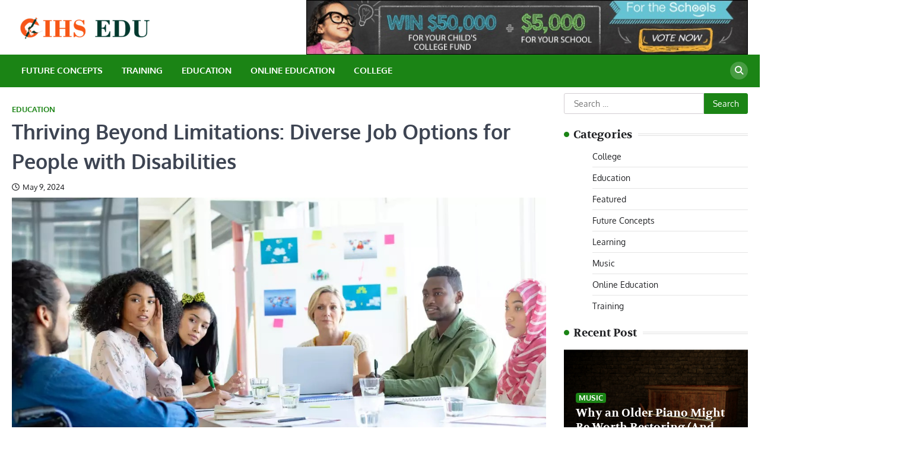

--- FILE ---
content_type: text/html; charset=UTF-8
request_url: https://ihsedu.com/thriving-beyond-limitations-diverse-job-options-for-people-with-disabilities/
body_size: 15536
content:
<!doctype html>
<html lang="en-US">
<head>
	<meta charset="UTF-8">
	<meta name="viewport" content="width=device-width, initial-scale=1">
	<link rel="profile" href="https://gmpg.org/xfn/11">

	<meta name='robots' content='index, follow, max-image-preview:large, max-snippet:-1, max-video-preview:-1' />

	<!-- This site is optimized with the Yoast SEO plugin v26.3 - https://yoast.com/wordpress/plugins/seo/ -->
	<title>Thriving Beyond Limitations: Diverse Job Options for People with Disabilities - IHS Edu</title>
	<link rel="canonical" href="https://ihsedu.com/thriving-beyond-limitations-diverse-job-options-for-people-with-disabilities/" />
	<meta property="og:locale" content="en_US" />
	<meta property="og:type" content="article" />
	<meta property="og:title" content="Thriving Beyond Limitations: Diverse Job Options for People with Disabilities - IHS Edu" />
	<meta property="og:description" content="The world of work is brimming with opportunities for people with disabilities. Many companies are actively seeking to cultivate diverse&hellip;" />
	<meta property="og:url" content="https://ihsedu.com/thriving-beyond-limitations-diverse-job-options-for-people-with-disabilities/" />
	<meta property="og:site_name" content="IHS Edu" />
	<meta property="article:published_time" content="2024-05-09T05:47:49+00:00" />
	<meta property="article:modified_time" content="2024-05-10T13:15:08+00:00" />
	<meta property="og:image" content="https://ihsedu.com/wp-content/uploads/2024/05/Thriving-Beyond-Limitations-Diverse-Job-Options-for-People-with-Disabilities.jpg" />
	<meta property="og:image:width" content="1200" />
	<meta property="og:image:height" content="900" />
	<meta property="og:image:type" content="image/jpeg" />
	<meta name="author" content="Dorothy" />
	<meta name="twitter:card" content="summary_large_image" />
	<meta name="twitter:label1" content="Written by" />
	<meta name="twitter:data1" content="Dorothy" />
	<meta name="twitter:label2" content="Est. reading time" />
	<meta name="twitter:data2" content="3 minutes" />
	<script type="application/ld+json" class="yoast-schema-graph">{"@context":"https://schema.org","@graph":[{"@type":"Article","@id":"https://ihsedu.com/thriving-beyond-limitations-diverse-job-options-for-people-with-disabilities/#article","isPartOf":{"@id":"https://ihsedu.com/thriving-beyond-limitations-diverse-job-options-for-people-with-disabilities/"},"author":{"name":"Dorothy","@id":"https://ihsedu.com/#/schema/person/8c76ebef04cfbf2a93085b9fd4e71ffe"},"headline":"Thriving Beyond Limitations: Diverse Job Options for People with Disabilities","datePublished":"2024-05-09T05:47:49+00:00","dateModified":"2024-05-10T13:15:08+00:00","mainEntityOfPage":{"@id":"https://ihsedu.com/thriving-beyond-limitations-diverse-job-options-for-people-with-disabilities/"},"wordCount":561,"publisher":{"@id":"https://ihsedu.com/#organization"},"image":{"@id":"https://ihsedu.com/thriving-beyond-limitations-diverse-job-options-for-people-with-disabilities/#primaryimage"},"thumbnailUrl":"https://ihsedu.com/wp-content/uploads/2024/05/Thriving-Beyond-Limitations-Diverse-Job-Options-for-People-with-Disabilities.jpg","articleSection":["Education"],"inLanguage":"en-US"},{"@type":"WebPage","@id":"https://ihsedu.com/thriving-beyond-limitations-diverse-job-options-for-people-with-disabilities/","url":"https://ihsedu.com/thriving-beyond-limitations-diverse-job-options-for-people-with-disabilities/","name":"Thriving Beyond Limitations: Diverse Job Options for People with Disabilities - IHS Edu","isPartOf":{"@id":"https://ihsedu.com/#website"},"primaryImageOfPage":{"@id":"https://ihsedu.com/thriving-beyond-limitations-diverse-job-options-for-people-with-disabilities/#primaryimage"},"image":{"@id":"https://ihsedu.com/thriving-beyond-limitations-diverse-job-options-for-people-with-disabilities/#primaryimage"},"thumbnailUrl":"https://ihsedu.com/wp-content/uploads/2024/05/Thriving-Beyond-Limitations-Diverse-Job-Options-for-People-with-Disabilities.jpg","datePublished":"2024-05-09T05:47:49+00:00","dateModified":"2024-05-10T13:15:08+00:00","breadcrumb":{"@id":"https://ihsedu.com/thriving-beyond-limitations-diverse-job-options-for-people-with-disabilities/#breadcrumb"},"inLanguage":"en-US","potentialAction":[{"@type":"ReadAction","target":["https://ihsedu.com/thriving-beyond-limitations-diverse-job-options-for-people-with-disabilities/"]}]},{"@type":"ImageObject","inLanguage":"en-US","@id":"https://ihsedu.com/thriving-beyond-limitations-diverse-job-options-for-people-with-disabilities/#primaryimage","url":"https://ihsedu.com/wp-content/uploads/2024/05/Thriving-Beyond-Limitations-Diverse-Job-Options-for-People-with-Disabilities.jpg","contentUrl":"https://ihsedu.com/wp-content/uploads/2024/05/Thriving-Beyond-Limitations-Diverse-Job-Options-for-People-with-Disabilities.jpg","width":1200,"height":900},{"@type":"BreadcrumbList","@id":"https://ihsedu.com/thriving-beyond-limitations-diverse-job-options-for-people-with-disabilities/#breadcrumb","itemListElement":[{"@type":"ListItem","position":1,"name":"Home","item":"https://ihsedu.com/"},{"@type":"ListItem","position":2,"name":"Thriving Beyond Limitations: Diverse Job Options for People with Disabilities"}]},{"@type":"WebSite","@id":"https://ihsedu.com/#website","url":"https://ihsedu.com/","name":"IHS Edu","description":"Education Blog","publisher":{"@id":"https://ihsedu.com/#organization"},"potentialAction":[{"@type":"SearchAction","target":{"@type":"EntryPoint","urlTemplate":"https://ihsedu.com/?s={search_term_string}"},"query-input":{"@type":"PropertyValueSpecification","valueRequired":true,"valueName":"search_term_string"}}],"inLanguage":"en-US"},{"@type":"Organization","@id":"https://ihsedu.com/#organization","name":"IHS Edu","url":"https://ihsedu.com/","logo":{"@type":"ImageObject","inLanguage":"en-US","@id":"https://ihsedu.com/#/schema/logo/image/","url":"https://ihsedu.com/wp-content/uploads/2023/07/cropped-IHS-Edu-e1689745701866.png","contentUrl":"https://ihsedu.com/wp-content/uploads/2023/07/cropped-IHS-Edu-e1689745701866.png","width":251,"height":66,"caption":"IHS Edu"},"image":{"@id":"https://ihsedu.com/#/schema/logo/image/"}},{"@type":"Person","@id":"https://ihsedu.com/#/schema/person/8c76ebef04cfbf2a93085b9fd4e71ffe","name":"Dorothy","image":{"@type":"ImageObject","inLanguage":"en-US","@id":"https://ihsedu.com/#/schema/person/image/","url":"https://secure.gravatar.com/avatar/f0603d002dafab1de4ebf4f9854b8ec1dc05466c94595e3dcdcca544f4fe6e40?s=96&d=mm&r=g","contentUrl":"https://secure.gravatar.com/avatar/f0603d002dafab1de4ebf4f9854b8ec1dc05466c94595e3dcdcca544f4fe6e40?s=96&d=mm&r=g","caption":"Dorothy"},"sameAs":["https://ihsedu.com"],"url":"https://ihsedu.com/author/admin/"}]}</script>
	<!-- / Yoast SEO plugin. -->


<link rel="alternate" type="application/rss+xml" title="IHS Edu &raquo; Feed" href="https://ihsedu.com/feed/" />
<link rel="alternate" type="application/rss+xml" title="IHS Edu &raquo; Comments Feed" href="https://ihsedu.com/comments/feed/" />
<link rel="alternate" title="oEmbed (JSON)" type="application/json+oembed" href="https://ihsedu.com/wp-json/oembed/1.0/embed?url=https%3A%2F%2Fihsedu.com%2Fthriving-beyond-limitations-diverse-job-options-for-people-with-disabilities%2F" />
<link rel="alternate" title="oEmbed (XML)" type="text/xml+oembed" href="https://ihsedu.com/wp-json/oembed/1.0/embed?url=https%3A%2F%2Fihsedu.com%2Fthriving-beyond-limitations-diverse-job-options-for-people-with-disabilities%2F&#038;format=xml" />
<style id='wp-img-auto-sizes-contain-inline-css'>
img:is([sizes=auto i],[sizes^="auto," i]){contain-intrinsic-size:3000px 1500px}
/*# sourceURL=wp-img-auto-sizes-contain-inline-css */
</style>
<style id='wp-emoji-styles-inline-css'>

	img.wp-smiley, img.emoji {
		display: inline !important;
		border: none !important;
		box-shadow: none !important;
		height: 1em !important;
		width: 1em !important;
		margin: 0 0.07em !important;
		vertical-align: -0.1em !important;
		background: none !important;
		padding: 0 !important;
	}
/*# sourceURL=wp-emoji-styles-inline-css */
</style>
<style id='wp-block-library-inline-css'>
:root{--wp-block-synced-color:#7a00df;--wp-block-synced-color--rgb:122,0,223;--wp-bound-block-color:var(--wp-block-synced-color);--wp-editor-canvas-background:#ddd;--wp-admin-theme-color:#007cba;--wp-admin-theme-color--rgb:0,124,186;--wp-admin-theme-color-darker-10:#006ba1;--wp-admin-theme-color-darker-10--rgb:0,107,160.5;--wp-admin-theme-color-darker-20:#005a87;--wp-admin-theme-color-darker-20--rgb:0,90,135;--wp-admin-border-width-focus:2px}@media (min-resolution:192dpi){:root{--wp-admin-border-width-focus:1.5px}}.wp-element-button{cursor:pointer}:root .has-very-light-gray-background-color{background-color:#eee}:root .has-very-dark-gray-background-color{background-color:#313131}:root .has-very-light-gray-color{color:#eee}:root .has-very-dark-gray-color{color:#313131}:root .has-vivid-green-cyan-to-vivid-cyan-blue-gradient-background{background:linear-gradient(135deg,#00d084,#0693e3)}:root .has-purple-crush-gradient-background{background:linear-gradient(135deg,#34e2e4,#4721fb 50%,#ab1dfe)}:root .has-hazy-dawn-gradient-background{background:linear-gradient(135deg,#faaca8,#dad0ec)}:root .has-subdued-olive-gradient-background{background:linear-gradient(135deg,#fafae1,#67a671)}:root .has-atomic-cream-gradient-background{background:linear-gradient(135deg,#fdd79a,#004a59)}:root .has-nightshade-gradient-background{background:linear-gradient(135deg,#330968,#31cdcf)}:root .has-midnight-gradient-background{background:linear-gradient(135deg,#020381,#2874fc)}:root{--wp--preset--font-size--normal:16px;--wp--preset--font-size--huge:42px}.has-regular-font-size{font-size:1em}.has-larger-font-size{font-size:2.625em}.has-normal-font-size{font-size:var(--wp--preset--font-size--normal)}.has-huge-font-size{font-size:var(--wp--preset--font-size--huge)}.has-text-align-center{text-align:center}.has-text-align-left{text-align:left}.has-text-align-right{text-align:right}.has-fit-text{white-space:nowrap!important}#end-resizable-editor-section{display:none}.aligncenter{clear:both}.items-justified-left{justify-content:flex-start}.items-justified-center{justify-content:center}.items-justified-right{justify-content:flex-end}.items-justified-space-between{justify-content:space-between}.screen-reader-text{border:0;clip-path:inset(50%);height:1px;margin:-1px;overflow:hidden;padding:0;position:absolute;width:1px;word-wrap:normal!important}.screen-reader-text:focus{background-color:#ddd;clip-path:none;color:#444;display:block;font-size:1em;height:auto;left:5px;line-height:normal;padding:15px 23px 14px;text-decoration:none;top:5px;width:auto;z-index:100000}html :where(.has-border-color){border-style:solid}html :where([style*=border-top-color]){border-top-style:solid}html :where([style*=border-right-color]){border-right-style:solid}html :where([style*=border-bottom-color]){border-bottom-style:solid}html :where([style*=border-left-color]){border-left-style:solid}html :where([style*=border-width]){border-style:solid}html :where([style*=border-top-width]){border-top-style:solid}html :where([style*=border-right-width]){border-right-style:solid}html :where([style*=border-bottom-width]){border-bottom-style:solid}html :where([style*=border-left-width]){border-left-style:solid}html :where(img[class*=wp-image-]){height:auto;max-width:100%}:where(figure){margin:0 0 1em}html :where(.is-position-sticky){--wp-admin--admin-bar--position-offset:var(--wp-admin--admin-bar--height,0px)}@media screen and (max-width:600px){html :where(.is-position-sticky){--wp-admin--admin-bar--position-offset:0px}}

/*# sourceURL=wp-block-library-inline-css */
</style><style id='wp-block-list-inline-css'>
ol,ul{box-sizing:border-box}:root :where(.wp-block-list.has-background){padding:1.25em 2.375em}
/*# sourceURL=https://ihsedu.com/wp-includes/blocks/list/style.min.css */
</style>
<style id='global-styles-inline-css'>
:root{--wp--preset--aspect-ratio--square: 1;--wp--preset--aspect-ratio--4-3: 4/3;--wp--preset--aspect-ratio--3-4: 3/4;--wp--preset--aspect-ratio--3-2: 3/2;--wp--preset--aspect-ratio--2-3: 2/3;--wp--preset--aspect-ratio--16-9: 16/9;--wp--preset--aspect-ratio--9-16: 9/16;--wp--preset--color--black: #000000;--wp--preset--color--cyan-bluish-gray: #abb8c3;--wp--preset--color--white: #ffffff;--wp--preset--color--pale-pink: #f78da7;--wp--preset--color--vivid-red: #cf2e2e;--wp--preset--color--luminous-vivid-orange: #ff6900;--wp--preset--color--luminous-vivid-amber: #fcb900;--wp--preset--color--light-green-cyan: #7bdcb5;--wp--preset--color--vivid-green-cyan: #00d084;--wp--preset--color--pale-cyan-blue: #8ed1fc;--wp--preset--color--vivid-cyan-blue: #0693e3;--wp--preset--color--vivid-purple: #9b51e0;--wp--preset--gradient--vivid-cyan-blue-to-vivid-purple: linear-gradient(135deg,rgb(6,147,227) 0%,rgb(155,81,224) 100%);--wp--preset--gradient--light-green-cyan-to-vivid-green-cyan: linear-gradient(135deg,rgb(122,220,180) 0%,rgb(0,208,130) 100%);--wp--preset--gradient--luminous-vivid-amber-to-luminous-vivid-orange: linear-gradient(135deg,rgb(252,185,0) 0%,rgb(255,105,0) 100%);--wp--preset--gradient--luminous-vivid-orange-to-vivid-red: linear-gradient(135deg,rgb(255,105,0) 0%,rgb(207,46,46) 100%);--wp--preset--gradient--very-light-gray-to-cyan-bluish-gray: linear-gradient(135deg,rgb(238,238,238) 0%,rgb(169,184,195) 100%);--wp--preset--gradient--cool-to-warm-spectrum: linear-gradient(135deg,rgb(74,234,220) 0%,rgb(151,120,209) 20%,rgb(207,42,186) 40%,rgb(238,44,130) 60%,rgb(251,105,98) 80%,rgb(254,248,76) 100%);--wp--preset--gradient--blush-light-purple: linear-gradient(135deg,rgb(255,206,236) 0%,rgb(152,150,240) 100%);--wp--preset--gradient--blush-bordeaux: linear-gradient(135deg,rgb(254,205,165) 0%,rgb(254,45,45) 50%,rgb(107,0,62) 100%);--wp--preset--gradient--luminous-dusk: linear-gradient(135deg,rgb(255,203,112) 0%,rgb(199,81,192) 50%,rgb(65,88,208) 100%);--wp--preset--gradient--pale-ocean: linear-gradient(135deg,rgb(255,245,203) 0%,rgb(182,227,212) 50%,rgb(51,167,181) 100%);--wp--preset--gradient--electric-grass: linear-gradient(135deg,rgb(202,248,128) 0%,rgb(113,206,126) 100%);--wp--preset--gradient--midnight: linear-gradient(135deg,rgb(2,3,129) 0%,rgb(40,116,252) 100%);--wp--preset--font-size--small: 13px;--wp--preset--font-size--medium: 20px;--wp--preset--font-size--large: 36px;--wp--preset--font-size--x-large: 42px;--wp--preset--spacing--20: 0.44rem;--wp--preset--spacing--30: 0.67rem;--wp--preset--spacing--40: 1rem;--wp--preset--spacing--50: 1.5rem;--wp--preset--spacing--60: 2.25rem;--wp--preset--spacing--70: 3.38rem;--wp--preset--spacing--80: 5.06rem;--wp--preset--shadow--natural: 6px 6px 9px rgba(0, 0, 0, 0.2);--wp--preset--shadow--deep: 12px 12px 50px rgba(0, 0, 0, 0.4);--wp--preset--shadow--sharp: 6px 6px 0px rgba(0, 0, 0, 0.2);--wp--preset--shadow--outlined: 6px 6px 0px -3px rgb(255, 255, 255), 6px 6px rgb(0, 0, 0);--wp--preset--shadow--crisp: 6px 6px 0px rgb(0, 0, 0);}:where(.is-layout-flex){gap: 0.5em;}:where(.is-layout-grid){gap: 0.5em;}body .is-layout-flex{display: flex;}.is-layout-flex{flex-wrap: wrap;align-items: center;}.is-layout-flex > :is(*, div){margin: 0;}body .is-layout-grid{display: grid;}.is-layout-grid > :is(*, div){margin: 0;}:where(.wp-block-columns.is-layout-flex){gap: 2em;}:where(.wp-block-columns.is-layout-grid){gap: 2em;}:where(.wp-block-post-template.is-layout-flex){gap: 1.25em;}:where(.wp-block-post-template.is-layout-grid){gap: 1.25em;}.has-black-color{color: var(--wp--preset--color--black) !important;}.has-cyan-bluish-gray-color{color: var(--wp--preset--color--cyan-bluish-gray) !important;}.has-white-color{color: var(--wp--preset--color--white) !important;}.has-pale-pink-color{color: var(--wp--preset--color--pale-pink) !important;}.has-vivid-red-color{color: var(--wp--preset--color--vivid-red) !important;}.has-luminous-vivid-orange-color{color: var(--wp--preset--color--luminous-vivid-orange) !important;}.has-luminous-vivid-amber-color{color: var(--wp--preset--color--luminous-vivid-amber) !important;}.has-light-green-cyan-color{color: var(--wp--preset--color--light-green-cyan) !important;}.has-vivid-green-cyan-color{color: var(--wp--preset--color--vivid-green-cyan) !important;}.has-pale-cyan-blue-color{color: var(--wp--preset--color--pale-cyan-blue) !important;}.has-vivid-cyan-blue-color{color: var(--wp--preset--color--vivid-cyan-blue) !important;}.has-vivid-purple-color{color: var(--wp--preset--color--vivid-purple) !important;}.has-black-background-color{background-color: var(--wp--preset--color--black) !important;}.has-cyan-bluish-gray-background-color{background-color: var(--wp--preset--color--cyan-bluish-gray) !important;}.has-white-background-color{background-color: var(--wp--preset--color--white) !important;}.has-pale-pink-background-color{background-color: var(--wp--preset--color--pale-pink) !important;}.has-vivid-red-background-color{background-color: var(--wp--preset--color--vivid-red) !important;}.has-luminous-vivid-orange-background-color{background-color: var(--wp--preset--color--luminous-vivid-orange) !important;}.has-luminous-vivid-amber-background-color{background-color: var(--wp--preset--color--luminous-vivid-amber) !important;}.has-light-green-cyan-background-color{background-color: var(--wp--preset--color--light-green-cyan) !important;}.has-vivid-green-cyan-background-color{background-color: var(--wp--preset--color--vivid-green-cyan) !important;}.has-pale-cyan-blue-background-color{background-color: var(--wp--preset--color--pale-cyan-blue) !important;}.has-vivid-cyan-blue-background-color{background-color: var(--wp--preset--color--vivid-cyan-blue) !important;}.has-vivid-purple-background-color{background-color: var(--wp--preset--color--vivid-purple) !important;}.has-black-border-color{border-color: var(--wp--preset--color--black) !important;}.has-cyan-bluish-gray-border-color{border-color: var(--wp--preset--color--cyan-bluish-gray) !important;}.has-white-border-color{border-color: var(--wp--preset--color--white) !important;}.has-pale-pink-border-color{border-color: var(--wp--preset--color--pale-pink) !important;}.has-vivid-red-border-color{border-color: var(--wp--preset--color--vivid-red) !important;}.has-luminous-vivid-orange-border-color{border-color: var(--wp--preset--color--luminous-vivid-orange) !important;}.has-luminous-vivid-amber-border-color{border-color: var(--wp--preset--color--luminous-vivid-amber) !important;}.has-light-green-cyan-border-color{border-color: var(--wp--preset--color--light-green-cyan) !important;}.has-vivid-green-cyan-border-color{border-color: var(--wp--preset--color--vivid-green-cyan) !important;}.has-pale-cyan-blue-border-color{border-color: var(--wp--preset--color--pale-cyan-blue) !important;}.has-vivid-cyan-blue-border-color{border-color: var(--wp--preset--color--vivid-cyan-blue) !important;}.has-vivid-purple-border-color{border-color: var(--wp--preset--color--vivid-purple) !important;}.has-vivid-cyan-blue-to-vivid-purple-gradient-background{background: var(--wp--preset--gradient--vivid-cyan-blue-to-vivid-purple) !important;}.has-light-green-cyan-to-vivid-green-cyan-gradient-background{background: var(--wp--preset--gradient--light-green-cyan-to-vivid-green-cyan) !important;}.has-luminous-vivid-amber-to-luminous-vivid-orange-gradient-background{background: var(--wp--preset--gradient--luminous-vivid-amber-to-luminous-vivid-orange) !important;}.has-luminous-vivid-orange-to-vivid-red-gradient-background{background: var(--wp--preset--gradient--luminous-vivid-orange-to-vivid-red) !important;}.has-very-light-gray-to-cyan-bluish-gray-gradient-background{background: var(--wp--preset--gradient--very-light-gray-to-cyan-bluish-gray) !important;}.has-cool-to-warm-spectrum-gradient-background{background: var(--wp--preset--gradient--cool-to-warm-spectrum) !important;}.has-blush-light-purple-gradient-background{background: var(--wp--preset--gradient--blush-light-purple) !important;}.has-blush-bordeaux-gradient-background{background: var(--wp--preset--gradient--blush-bordeaux) !important;}.has-luminous-dusk-gradient-background{background: var(--wp--preset--gradient--luminous-dusk) !important;}.has-pale-ocean-gradient-background{background: var(--wp--preset--gradient--pale-ocean) !important;}.has-electric-grass-gradient-background{background: var(--wp--preset--gradient--electric-grass) !important;}.has-midnight-gradient-background{background: var(--wp--preset--gradient--midnight) !important;}.has-small-font-size{font-size: var(--wp--preset--font-size--small) !important;}.has-medium-font-size{font-size: var(--wp--preset--font-size--medium) !important;}.has-large-font-size{font-size: var(--wp--preset--font-size--large) !important;}.has-x-large-font-size{font-size: var(--wp--preset--font-size--x-large) !important;}
/*# sourceURL=global-styles-inline-css */
</style>

<style id='classic-theme-styles-inline-css'>
/*! This file is auto-generated */
.wp-block-button__link{color:#fff;background-color:#32373c;border-radius:9999px;box-shadow:none;text-decoration:none;padding:calc(.667em + 2px) calc(1.333em + 2px);font-size:1.125em}.wp-block-file__button{background:#32373c;color:#fff;text-decoration:none}
/*# sourceURL=/wp-includes/css/classic-themes.min.css */
</style>
<link rel='stylesheet' id='contact-form-7-css' href='https://ihsedu.com/wp-content/plugins/contact-form-7/includes/css/styles.css?ver=6.1.3' media='all' />
<link rel='stylesheet' id='news-center-slick-style-css' href='https://ihsedu.com/wp-content/themes/news-center/assets/css/slick.min.css?ver=1.8.1' media='all' />
<link rel='stylesheet' id='news-center-fontawesome-style-css' href='https://ihsedu.com/wp-content/themes/news-center/assets/css/fontawesome.min.css?ver=6.4.2' media='all' />
<link rel='stylesheet' id='news-center-google-fonts-css' href='https://ihsedu.com/wp-content/fonts/0e0893d76126a01f53df0c7de49d43a9.css' media='all' />
<link rel='stylesheet' id='news-center-style-css' href='https://ihsedu.com/wp-content/themes/news-center/style.css?ver=1.1.2' media='all' />
<style id='news-center-style-inline-css'>

    /* Color */
    :root {
        --header-text-color: #blank;
    }
    
    /* Typograhpy */
    :root {
        --font-heading: "Volkhov", serif;
        --font-main: -apple-system, BlinkMacSystemFont,"Oxygen", "Segoe UI", Roboto, Oxygen-Sans, Ubuntu, Cantarell, "Helvetica Neue", sans-serif;
    }

    body,
	button, input, select, optgroup, textarea {
        font-family: "Oxygen", serif;
	}

	.site-title a {
        font-family: "Rubik", serif;
	}
    
	.site-description {
        font-family: "Volkhov", serif;
	}
    
/*# sourceURL=news-center-style-inline-css */
</style>
<link rel='stylesheet' id='universal-news-style-css' href='https://ihsedu.com/wp-content/themes/universal-news/style.css?ver=1.0.3' media='all' />
<link rel='stylesheet' id='wp-block-paragraph-css' href='https://ihsedu.com/wp-includes/blocks/paragraph/style.min.css?ver=6.9' media='all' />
<link rel='stylesheet' id='wp-block-heading-css' href='https://ihsedu.com/wp-includes/blocks/heading/style.min.css?ver=6.9' media='all' />
<script src="https://ihsedu.com/wp-includes/js/jquery/jquery.min.js?ver=3.7.1" id="jquery-core-js"></script>
<script src="https://ihsedu.com/wp-includes/js/jquery/jquery-migrate.min.js?ver=3.4.1" id="jquery-migrate-js"></script>
<link rel="https://api.w.org/" href="https://ihsedu.com/wp-json/" /><link rel="alternate" title="JSON" type="application/json" href="https://ihsedu.com/wp-json/wp/v2/posts/322" /><link rel="EditURI" type="application/rsd+xml" title="RSD" href="https://ihsedu.com/xmlrpc.php?rsd" />
<meta name="generator" content="WordPress 6.9" />
<link rel='shortlink' href='https://ihsedu.com/?p=322' />

<style type="text/css" id="breadcrumb-trail-css">.trail-items li::after {content: "/";}</style>
		<style type="text/css">
					.site-title,
			.site-description {
				position: absolute;
				clip: rect(1px, 1px, 1px, 1px);
				}
					</style>
		<link rel="icon" href="https://ihsedu.com/wp-content/uploads/2023/07/IHS-Edu-f-150x150.png" sizes="32x32" />
<link rel="icon" href="https://ihsedu.com/wp-content/uploads/2023/07/IHS-Edu-f.png" sizes="192x192" />
<link rel="apple-touch-icon" href="https://ihsedu.com/wp-content/uploads/2023/07/IHS-Edu-f.png" />
<meta name="msapplication-TileImage" content="https://ihsedu.com/wp-content/uploads/2023/07/IHS-Edu-f.png" />
</head>

<body class="wp-singular post-template-default single single-post postid-322 single-format-standard wp-custom-logo wp-embed-responsive wp-theme-news-center wp-child-theme-universal-news right-sidebar">
		<div id="page" class="site">
		<a class="skip-link screen-reader-text" href="#primary">Skip to content</a>
		<div id="loader">
			<div class="loader-container">
				<div id="preloader" class="style-2">
					<div class="dot"></div>
				</div>
			</div>
		</div><!-- #loader -->
		<header id="masthead" class="site-header">
						<div class="middle-header-part " style="background-image: url('')">
				<div class="ascendoor-wrapper">
					<div class="middle-header-wrapper">
						<div class="site-branding">
															<div class="site-logo">
									<a href="https://ihsedu.com/" class="custom-logo-link" rel="home"><img width="251" height="66" src="https://ihsedu.com/wp-content/uploads/2023/07/cropped-IHS-Edu-e1689745701866.png" class="custom-logo" alt="IHS Edu" decoding="async" /></a>								</div>
														<div class="site-identity">
																<p class="site-title"><a href="https://ihsedu.com/" rel="home">IHS Edu</a></p>
																<p class="site-description">Education Blog</p>
														</div>
					</div><!-- .site-branding -->
											<div class="mag-adver-part">
							<a href="#">
								<img src="https://ihsedu.com/wp-content/uploads/2023/06/Banner.jpg" alt="Advertisment Image">
							</a>
						</div>
										</div>
			</div>
		</div>

		<div class="bottom-header-part-outer">
			<div class="bottom-header-part">
				<div class="ascendoor-wrapper">
					<div class="bottom-header-wrapper">
						<div class="navigation-part">
							<nav id="site-navigation" class="main-navigation">
								<button class="menu-toggle" aria-controls="primary-menu" aria-expanded="false">
									<span></span>
									<span></span>
									<span></span>
								</button>
								<div class="main-navigation-links">
									<div class="menu-home-container"><ul id="menu-home" class="menu"><li id="menu-item-136" class="menu-item menu-item-type-taxonomy menu-item-object-category menu-item-136"><a href="https://ihsedu.com/category/future-concepts/">Future Concepts</a></li>
<li id="menu-item-137" class="menu-item menu-item-type-taxonomy menu-item-object-category menu-item-137"><a href="https://ihsedu.com/category/training/">Training</a></li>
<li id="menu-item-138" class="menu-item menu-item-type-taxonomy menu-item-object-category current-post-ancestor current-menu-parent current-post-parent menu-item-138"><a href="https://ihsedu.com/category/education/">Education</a></li>
<li id="menu-item-139" class="menu-item menu-item-type-taxonomy menu-item-object-category menu-item-139"><a href="https://ihsedu.com/category/online-education/">Online Education</a></li>
<li id="menu-item-140" class="menu-item menu-item-type-taxonomy menu-item-object-category menu-item-140"><a href="https://ihsedu.com/category/college/">College</a></li>
</ul></div>								</div>
							</nav><!-- #site-navigation -->
						</div>
						<div class="header-search">
							<div class="header-search-wrap">
								<a href="#" title="Search" class="header-search-icon">
									<i class="fa fa-search"></i>
								</a>
								<div class="header-search-form">
									<form role="search" method="get" class="search-form" action="https://ihsedu.com/">
				<label>
					<span class="screen-reader-text">Search for:</span>
					<input type="search" class="search-field" placeholder="Search &hellip;" value="" name="s" />
				</label>
				<input type="submit" class="search-submit" value="Search" />
			</form>								</div>
							</div>
						</div>
					</div>
				</div>
			</div>
		</div>
	</header><!-- #masthead -->

			<div id="content" class="site-content">
			<div class="ascendoor-wrapper">
				<div class="ascendoor-page">
						<main id="primary" class="site-main">

		
<article id="post-322" class="post-322 post type-post status-publish format-standard has-post-thumbnail hentry category-education">
	<div class="mag-post-single">
		<div class="mag-post-detail">
			<div class="mag-post-category">
				<a href="https://ihsedu.com/category/education/">Education</a>			</div>
			<header class="entry-header">
				<h1 class="entry-title">Thriving Beyond Limitations: Diverse Job Options for People with Disabilities</h1>					<div class="mag-post-meta">
						<span class="post-date"><a href="https://ihsedu.com/thriving-beyond-limitations-diverse-job-options-for-people-with-disabilities/" rel="bookmark"><i class="far fa-clock"></i><time class="entry-date published" datetime="2024-05-09T05:47:49+00:00">May 9, 2024</time><time class="updated" datetime="2024-05-10T13:15:08+00:00">May 10, 2024</time></a></span>					</div>
							</header><!-- .entry-header -->
		</div>
	</div>
	
			<div class="post-thumbnail">
				<img width="1200" height="900" src="https://ihsedu.com/wp-content/uploads/2024/05/Thriving-Beyond-Limitations-Diverse-Job-Options-for-People-with-Disabilities.jpg" class="attachment-post-thumbnail size-post-thumbnail wp-post-image" alt="" decoding="async" fetchpriority="high" srcset="https://ihsedu.com/wp-content/uploads/2024/05/Thriving-Beyond-Limitations-Diverse-Job-Options-for-People-with-Disabilities.jpg 1200w, https://ihsedu.com/wp-content/uploads/2024/05/Thriving-Beyond-Limitations-Diverse-Job-Options-for-People-with-Disabilities-300x225.jpg 300w, https://ihsedu.com/wp-content/uploads/2024/05/Thriving-Beyond-Limitations-Diverse-Job-Options-for-People-with-Disabilities-1024x768.jpg 1024w, https://ihsedu.com/wp-content/uploads/2024/05/Thriving-Beyond-Limitations-Diverse-Job-Options-for-People-with-Disabilities-768x576.jpg 768w" sizes="(max-width: 1200px) 100vw, 1200px" />			</div><!-- .post-thumbnail -->

		
	<div class="entry-content">
		
<p>The world of work is brimming with opportunities for people with disabilities. Many companies are actively seeking to cultivate diverse and inclusive workplaces, recognizing the unique skills and talents individuals with disabilities bring to the table. This article explores various options of <a href="https://thenextlevelfoundation.org/services/">jobs for people with disabilities</a>, highlighting the vast potential for a fulfilling and successful career.</p>



<h2 class="wp-block-heading"><a></a>Beyond Stereotypes: A Spectrum of Skills and Abilities</h2>



<p>Disabilities encompass a wide range. While some physical limitations might impact specific job functions, many people with disabilities possess exceptional skills and strengths that translate perfectly into various career paths. Here&#8217;s how to approach the job search:</p>



<ul class="wp-block-list">
<li><strong>Focus on Skills, Not Limitations:</strong> Identify your transferable skills, such as problem-solving, communication, critical thinking, or technical expertise. Highlight these strengths on your resume and during interviews.</li>



<li><strong>Research Inclusive Workplaces:</strong> Many companies actively promote disability inclusion. Research companies with strong diversity and inclusion initiatives and explore their job postings.</li>



<li><strong>Leverage Resources:</strong> Organizations like the National Disability Rights Network (NDRN) and government agencies offer resources and support for job seekers with disabilities. These resources can help with resume writing, interview preparation, and connecting with potential employers.</li>
</ul>



<h2 class="wp-block-heading"><a></a>Exploring Diverse Job Options: Finding the Perfect Fit</h2>



<p>The job market offers a vast array of opportunities for people with disabilities. Here are some promising career paths to consider:</p>



<ul class="wp-block-list">
<li><strong>Creative and Technical Fields:</strong> Individuals with strong analytical minds and problem-solving skills might excel in web development, graphic design, content writing, or software testing.</li>



<li><strong>Customer Service and Administrative Roles:</strong> Excellent communication and interpersonal skills are valuable assets for customer service representatives, administrative assistants, or data entry specialists.</li>



<li><strong>Education and Healthcare:</strong> Individuals with a passion for helping others might find fulfillment in roles like teacher&#8217;s aides, therapists, or healthcare support staff.</li>



<li><strong>Entrepreneurship:</strong> For those with a business sense and a drive for independence, entrepreneurship offers a unique path. Many resources and support programs exist to help aspiring entrepreneurs with disabilities launch their businesses.</li>
</ul>



<h2 class="wp-block-heading"><a></a>Temporary Staffing Agencies: A Stepping Stone to Success</h2>



<p>The <a href="https://www.alltempspersonnel.com/" title="">temporary staffing agency</a> can be a valuable resource for people with disabilities seeking employment. These agencies connect job seekers with temporary or contract positions in various industries. Here&#8217;s how temporary staffing can benefit you:</p>



<ul class="wp-block-list">
<li><strong>Gaining Experience:</strong> Temporary jobs offer valuable work experience and allow you to showcase your skills to potential employers.</li>



<li><strong>Exploring Different Roles:</strong> Temporary staffing provides an opportunity to try out different roles and industries to discover your ideal career path.</li>
</ul>



<h2 class="wp-block-heading"><a></a>Seeking Accommodations and Building Success</h2>



<p>When applying for jobs, don&#8217;t hesitate to request reasonable accommodations to ensure equal access to opportunities. This might include modifications to the work environment, assistive technologies, or flexible work arrangements.</p>



<p>By advocating for yourself and highlighting your strengths, you pave the way for a successful and fulfilling career. Remember, many successful individuals throughout history have thrived despite disabilities. Let their stories inspire you to pursue your career aspirations with confidence.</p>



<h2 class="wp-block-heading"><a></a>Conclusion: A World of Opportunity Awaits</h2>



<p>The job market is evolving to embrace the unique strengths and perspectives of people with disabilities. By focusing on your skills, leveraging available resources, and advocating for your needs, you can unlock a world of rewarding career opportunities. Remember, success is not defined by limitations; it&#8217;s defined by your determination, talent, and the will to excel. So, take charge of your job search and embark on a fulfilling career journey!</p>
	</div><!-- .entry-content -->

	<footer class="entry-footer">
			</footer><!-- .entry-footer -->

				<div class="ascendoor-author-box">
				<div class="author-img">
					<img src="https://secure.gravatar.com/avatar/f0603d002dafab1de4ebf4f9854b8ec1dc05466c94595e3dcdcca544f4fe6e40?s=120&#038;d=mm&#038;r=g" alt="Dorothy">
				</div>
				<div class="author-details">
					<h3 class="author-name">Dorothy</h3>
					<p class="author-description">
											</p>
				</div>
			</div>
			
</article><!-- #post-322 -->

	<nav class="navigation post-navigation" aria-label="Posts">
		<h2 class="screen-reader-text">Post navigation</h2>
		<div class="nav-links"><div class="nav-previous"><a href="https://ihsedu.com/exploring-aged-care-courses-for-international-students-at-gbca/" rel="prev"><span>&#10229;</span> <span class="nav-title">Exploring Aged Care Courses for International Students at GBCA</span></a></div><div class="nav-next"><a href="https://ihsedu.com/sat-preparation-what-every-student-must-work-on/" rel="next"><span class="nav-title">SAT Preparation: What Every Student Must Work On</span> <span>&#10230;</span></a></div></div>
	</nav>					<div class="related-posts">
						<h2>Related Posts</h2>
						<div class="row">
															<div>
									<article id="post-378" class="post-378 post type-post status-publish format-standard has-post-thumbnail hentry category-education">
										
			<div class="post-thumbnail">
				<img width="1000" height="1000" src="https://ihsedu.com/wp-content/uploads/2024/05/Making-Math-Easier-With-The-Best-PSLE-Secondary-and-O-Level-Math-Tutors-in-Singapore.png" class="attachment-post-thumbnail size-post-thumbnail wp-post-image" alt="" decoding="async" srcset="https://ihsedu.com/wp-content/uploads/2024/05/Making-Math-Easier-With-The-Best-PSLE-Secondary-and-O-Level-Math-Tutors-in-Singapore.png 1000w, https://ihsedu.com/wp-content/uploads/2024/05/Making-Math-Easier-With-The-Best-PSLE-Secondary-and-O-Level-Math-Tutors-in-Singapore-300x300.png 300w, https://ihsedu.com/wp-content/uploads/2024/05/Making-Math-Easier-With-The-Best-PSLE-Secondary-and-O-Level-Math-Tutors-in-Singapore-150x150.png 150w, https://ihsedu.com/wp-content/uploads/2024/05/Making-Math-Easier-With-The-Best-PSLE-Secondary-and-O-Level-Math-Tutors-in-Singapore-768x768.png 768w" sizes="(max-width: 1000px) 100vw, 1000px" />			</div><!-- .post-thumbnail -->

												<header class="entry-header">
											<h5 class="entry-title"><a href="https://ihsedu.com/making-math-easier-with-the-best-psle-secondary-and-o-level-math-tutors-in-singapore/" rel="bookmark">Making Math Easier With The Best PSLE, Secondary and O-Level Math Tutors in Singapore</a></h5>										</header><!-- .entry-header -->
										<div class="entry-content">
											<p>Math has always been one of the most challenging and intimidating subjects for any student. It is an important subject&hellip;</p>
										</div><!-- .entry-content -->
									</article>
								</div>
																<div>
									<article id="post-710" class="post-710 post type-post status-publish format-standard has-post-thumbnail hentry category-education">
										
			<div class="post-thumbnail">
				<img width="750" height="350" src="https://ihsedu.com/wp-content/uploads/2025/10/Visa-Consultants.jpg" class="attachment-post-thumbnail size-post-thumbnail wp-post-image" alt="Visa Consultants" decoding="async" srcset="https://ihsedu.com/wp-content/uploads/2025/10/Visa-Consultants.jpg 750w, https://ihsedu.com/wp-content/uploads/2025/10/Visa-Consultants-300x140.jpg 300w" sizes="(max-width: 750px) 100vw, 750px" />			</div><!-- .post-thumbnail -->

												<header class="entry-header">
											<h5 class="entry-title"><a href="https://ihsedu.com/why-choose-professional-visa-consultants-in-chandigarh-for-your-study-abroad-dreams/" rel="bookmark">Why Choose Professional Visa Consultants in Chandigarh for Your Study Abroad Dreams</a></h5>										</header><!-- .entry-header -->
										<div class="entry-content">
											<p>For students in North India, studying abroad has become more than just a trend — it’s a life-changing opportunity. Every&hellip;</p>
										</div><!-- .entry-content -->
									</article>
								</div>
																<div>
									<article id="post-421" class="post-421 post type-post status-publish format-standard hentry category-education">
																				<header class="entry-header">
											<h5 class="entry-title"><a href="https://ihsedu.com/singaporean-sales-mastery-crafty-coaching-for-effortless-closings/" rel="bookmark">Singaporean Sales Mastery: Crafty Coaching for Effortless Closings!</a></h5>										</header><!-- .entry-header -->
										<div class="entry-content">
											<p>In the fast-paced and ever-evolving landscape of Singapore&#8217;s highly competitive business environment, where the bar for success is set exceptionally&hellip;</p>
										</div><!-- .entry-content -->
									</article>
								</div>
														</div>
					</div>
					
	</main><!-- #main -->

<aside id="secondary" class="widget-area">
	<section id="search-2" class="widget widget_search"><form role="search" method="get" class="search-form" action="https://ihsedu.com/">
				<label>
					<span class="screen-reader-text">Search for:</span>
					<input type="search" class="search-field" placeholder="Search &hellip;" value="" name="s" />
				</label>
				<input type="submit" class="search-submit" value="Search" />
			</form></section><section id="categories-2" class="widget widget_categories"><h2 class="widget-title">Categories</h2>
			<ul>
					<li class="cat-item cat-item-64"><a href="https://ihsedu.com/category/college/">College</a>
</li>
	<li class="cat-item cat-item-34"><a href="https://ihsedu.com/category/education/">Education</a>
</li>
	<li class="cat-item cat-item-1"><a href="https://ihsedu.com/category/featured/">Featured</a>
</li>
	<li class="cat-item cat-item-2"><a href="https://ihsedu.com/category/future-concepts/">Future Concepts</a>
</li>
	<li class="cat-item cat-item-80"><a href="https://ihsedu.com/category/learning/">Learning</a>
</li>
	<li class="cat-item cat-item-111"><a href="https://ihsedu.com/category/music/">Music</a>
</li>
	<li class="cat-item cat-item-50"><a href="https://ihsedu.com/category/online-education/">Online Education</a>
</li>
	<li class="cat-item cat-item-18"><a href="https://ihsedu.com/category/training/">Training</a>
</li>
			</ul>

			</section><section id="news_center_magazine_tile_list_widget-2" class="widget ascendoor-widget magazine-tile-list-section style-2">			<div class="section-header">
				<h2 class="widget-title">Recent Post</h2>			</div>
			<div class="magazine-section-body">
				<div class="magazine-tile-list-section-wrapper">
												<div class="mag-post-single has-image tile-design">
								<div class="mag-post-img">
									<a href="https://ihsedu.com/why-an-older-piano-might-be-worth-restoring-and-when-its-not/">
										<img width="1000" height="600" src="https://ihsedu.com/wp-content/uploads/2026/01/Why-an-Older-Piano-Might-Be-Worth-Restoring-1.jpg" class="attachment-post-thumbnail size-post-thumbnail wp-post-image" alt="" decoding="async" loading="lazy" srcset="https://ihsedu.com/wp-content/uploads/2026/01/Why-an-Older-Piano-Might-Be-Worth-Restoring-1.jpg 1000w, https://ihsedu.com/wp-content/uploads/2026/01/Why-an-Older-Piano-Might-Be-Worth-Restoring-1-300x180.jpg 300w, https://ihsedu.com/wp-content/uploads/2026/01/Why-an-Older-Piano-Might-Be-Worth-Restoring-1-768x461.jpg 768w" sizes="auto, (max-width: 1000px) 100vw, 1000px" />									</a>
								</div>
								<div class="mag-post-detail">
									<div class="mag-post-category with-background">
										<a href="https://ihsedu.com/category/music/">Music</a>									</div>
									<h3 class="mag-post-title">
										<a href="https://ihsedu.com/why-an-older-piano-might-be-worth-restoring-and-when-its-not/">Why an Older Piano Might Be Worth Restoring (And When It’s Not)</a>
									</h3>
									<div class="mag-post-meta">
										<span class="post-author">
											<a href="https://ihsedu.com/author/melodie-t-dunn/"><i class="fas fa-user"></i>Melodie T. Dunn</a>
										</span>
										<span class="post-date">
											<a href="https://ihsedu.com/why-an-older-piano-might-be-worth-restoring-and-when-its-not/"><i class="far fa-clock"></i>January 13, 2026</a>
										</span>
									</div>
																			<div class="mag-post-excerpt">
											<p>If you’ve inherited an older piano, found one on Facebook Marketplace, or watched a family instrument collect dust in the&hellip;</p>
										</div>
																	</div>
							</div>
														<div class="mag-post-single has-image list-design">
								<div class="mag-post-img">
									<a href="https://ihsedu.com/how-schools-use-pdf-based-attendance-records-to-improve-accuracy-and-reporting/">
										<img width="819" height="819" src="https://ihsedu.com/wp-content/uploads/2025/12/How-Schools-Use-PDF-Based-Attendance-Records-to-Improve-Accuracy-and-Reporting.png" class="attachment-post-thumbnail size-post-thumbnail wp-post-image" alt="" decoding="async" loading="lazy" srcset="https://ihsedu.com/wp-content/uploads/2025/12/How-Schools-Use-PDF-Based-Attendance-Records-to-Improve-Accuracy-and-Reporting.png 819w, https://ihsedu.com/wp-content/uploads/2025/12/How-Schools-Use-PDF-Based-Attendance-Records-to-Improve-Accuracy-and-Reporting-300x300.png 300w, https://ihsedu.com/wp-content/uploads/2025/12/How-Schools-Use-PDF-Based-Attendance-Records-to-Improve-Accuracy-and-Reporting-150x150.png 150w, https://ihsedu.com/wp-content/uploads/2025/12/How-Schools-Use-PDF-Based-Attendance-Records-to-Improve-Accuracy-and-Reporting-768x768.png 768w" sizes="auto, (max-width: 819px) 100vw, 819px" />									</a>
								</div>
								<div class="mag-post-detail">
									<div class="mag-post-category ">
										<a href="https://ihsedu.com/category/education/">Education</a>									</div>
									<h3 class="mag-post-title">
										<a href="https://ihsedu.com/how-schools-use-pdf-based-attendance-records-to-improve-accuracy-and-reporting/">How Schools Use PDF-Based Attendance Records to Improve Accuracy and Reporting</a>
									</h3>
									<div class="mag-post-meta">
										<span class="post-author">
											<a href="https://ihsedu.com/author/melodie-t-dunn/"><i class="fas fa-user"></i>Melodie T. Dunn</a>
										</span>
										<span class="post-date">
											<a href="https://ihsedu.com/how-schools-use-pdf-based-attendance-records-to-improve-accuracy-and-reporting/"><i class="far fa-clock"></i>December 30, 2025</a>
										</span>
									</div>
																	</div>
							</div>
														<div class="mag-post-single has-image list-design">
								<div class="mag-post-img">
									<a href="https://ihsedu.com/data-assimilation-techniques-integrating-numerical-model-forecasts-with-real-time-observations-for-state-estimation/">
										<img width="1000" height="600" src="https://ihsedu.com/wp-content/uploads/2025/12/Data-Techni.jpg" class="attachment-post-thumbnail size-post-thumbnail wp-post-image" alt="" decoding="async" loading="lazy" srcset="https://ihsedu.com/wp-content/uploads/2025/12/Data-Techni.jpg 1000w, https://ihsedu.com/wp-content/uploads/2025/12/Data-Techni-300x180.jpg 300w, https://ihsedu.com/wp-content/uploads/2025/12/Data-Techni-768x461.jpg 768w" sizes="auto, (max-width: 1000px) 100vw, 1000px" />									</a>
								</div>
								<div class="mag-post-detail">
									<div class="mag-post-category ">
										<a href="https://ihsedu.com/category/education/">Education</a>									</div>
									<h3 class="mag-post-title">
										<a href="https://ihsedu.com/data-assimilation-techniques-integrating-numerical-model-forecasts-with-real-time-observations-for-state-estimation/">Data Assimilation Techniques: Integrating Numerical Model Forecasts with Real-Time Observations for State Estimation</a>
									</h3>
									<div class="mag-post-meta">
										<span class="post-author">
											<a href="https://ihsedu.com/author/admin/"><i class="fas fa-user"></i>Dorothy</a>
										</span>
										<span class="post-date">
											<a href="https://ihsedu.com/data-assimilation-techniques-integrating-numerical-model-forecasts-with-real-time-observations-for-state-estimation/"><i class="far fa-clock"></i>December 26, 2025</a>
										</span>
									</div>
																	</div>
							</div>
														<div class="mag-post-single has-image list-design">
								<div class="mag-post-img">
									<a href="https://ihsedu.com/seeing-the-system-clearly-monitoring-and-observability-for-devops-success/">
										<img width="720" height="376" src="https://ihsedu.com/wp-content/uploads/2025/11/Blog-Header-Observability-for-SRE-DevOps-Engineer.png" class="attachment-post-thumbnail size-post-thumbnail wp-post-image" alt="" decoding="async" loading="lazy" srcset="https://ihsedu.com/wp-content/uploads/2025/11/Blog-Header-Observability-for-SRE-DevOps-Engineer.png 720w, https://ihsedu.com/wp-content/uploads/2025/11/Blog-Header-Observability-for-SRE-DevOps-Engineer-300x157.png 300w" sizes="auto, (max-width: 720px) 100vw, 720px" />									</a>
								</div>
								<div class="mag-post-detail">
									<div class="mag-post-category ">
										<a href="https://ihsedu.com/category/education/">Education</a>									</div>
									<h3 class="mag-post-title">
										<a href="https://ihsedu.com/seeing-the-system-clearly-monitoring-and-observability-for-devops-success/">Seeing the System Clearly: Monitoring and Observability for DevOps Success</a>
									</h3>
									<div class="mag-post-meta">
										<span class="post-author">
											<a href="https://ihsedu.com/author/kelli-m-lewis/"><i class="fas fa-user"></i>Kelli M. Lewis</a>
										</span>
										<span class="post-date">
											<a href="https://ihsedu.com/seeing-the-system-clearly-monitoring-and-observability-for-devops-success/"><i class="far fa-clock"></i>November 29, 2025</a>
										</span>
									</div>
																	</div>
							</div>
											</div>
			</div>
			</section></aside><!-- #secondary -->
			</div>
		</div>
	</div><!-- #content -->

</div><!-- #page -->

	<footer id="colophon" class="site-footer">
				<div class="site-footer-top">
			<div class="ascendoor-wrapper">
				<div class="footer-widgets-wrapper"> 
											<div class="footer-widget-single">
							<section id="news_center_magazine_tabs_widget-2" class="widget ascendoor-widget magazine-tabs-section">				<div class="magazine-tabs-wrapper">
					<div class="magazine-tabs-head">
						<ul class="magazine-tabs">
															<li><a href="#tab-1" class="latest">Trending</a></li>
																<li><a href="#tab-2" class="latest">Random</a></li>
														</ul>
					</div>
					<div class="magazine-tab-content-wrapper">
													<div class="magazine-tab-container" id="tab-1">
																		<div class="mag-post-single has-image list-design">
											<div class="mag-post-img">
												<a href="https://ihsedu.com/why-an-older-piano-might-be-worth-restoring-and-when-its-not/">
													<img width="1000" height="600" src="https://ihsedu.com/wp-content/uploads/2026/01/Why-an-Older-Piano-Might-Be-Worth-Restoring-1.jpg" class="attachment-post-thumbnail size-post-thumbnail wp-post-image" alt="" decoding="async" loading="lazy" srcset="https://ihsedu.com/wp-content/uploads/2026/01/Why-an-Older-Piano-Might-Be-Worth-Restoring-1.jpg 1000w, https://ihsedu.com/wp-content/uploads/2026/01/Why-an-Older-Piano-Might-Be-Worth-Restoring-1-300x180.jpg 300w, https://ihsedu.com/wp-content/uploads/2026/01/Why-an-Older-Piano-Might-Be-Worth-Restoring-1-768x461.jpg 768w" sizes="auto, (max-width: 1000px) 100vw, 1000px" />												</a>
											</div>
											<div class="mag-post-detail">
												<div class="mag-post-category">
													<a href="https://ihsedu.com/category/music/">Music</a>												</div>
												<h3 class="mag-post-title">
													<a href="https://ihsedu.com/why-an-older-piano-might-be-worth-restoring-and-when-its-not/">Why an Older Piano Might Be Worth Restoring (And When It’s Not)</a>
												</h3>
												<div class="mag-post-meta">
													<span class="post-author"> <a class="url fn n" href="https://ihsedu.com/author/melodie-t-dunn/"><i class="fas fa-user"></i>Melodie T. Dunn</a></span><span class="post-date"><a href="https://ihsedu.com/why-an-older-piano-might-be-worth-restoring-and-when-its-not/" rel="bookmark"><i class="far fa-clock"></i><time class="entry-date published" datetime="2026-01-13T10:44:50+00:00">January 13, 2026</time><time class="updated" datetime="2026-01-13T10:47:23+00:00">January 13, 2026</time></a></span>												</div>
												<div class="mag-post-excerpt">
													<p>If you’ve inherited an older piano, found one on Facebook Marketplace, or watched a family instrument collect dust in the corner for years, you’ve probably asked the same question: Is this worth restoring… or should we move on? The answer isn’t always obvious. Some older&hellip;</p>
												</div>
											</div>
										</div>
																				<div class="mag-post-single has-image list-design">
											<div class="mag-post-img">
												<a href="https://ihsedu.com/how-schools-use-pdf-based-attendance-records-to-improve-accuracy-and-reporting/">
													<img width="819" height="819" src="https://ihsedu.com/wp-content/uploads/2025/12/How-Schools-Use-PDF-Based-Attendance-Records-to-Improve-Accuracy-and-Reporting.png" class="attachment-post-thumbnail size-post-thumbnail wp-post-image" alt="" decoding="async" loading="lazy" srcset="https://ihsedu.com/wp-content/uploads/2025/12/How-Schools-Use-PDF-Based-Attendance-Records-to-Improve-Accuracy-and-Reporting.png 819w, https://ihsedu.com/wp-content/uploads/2025/12/How-Schools-Use-PDF-Based-Attendance-Records-to-Improve-Accuracy-and-Reporting-300x300.png 300w, https://ihsedu.com/wp-content/uploads/2025/12/How-Schools-Use-PDF-Based-Attendance-Records-to-Improve-Accuracy-and-Reporting-150x150.png 150w, https://ihsedu.com/wp-content/uploads/2025/12/How-Schools-Use-PDF-Based-Attendance-Records-to-Improve-Accuracy-and-Reporting-768x768.png 768w" sizes="auto, (max-width: 819px) 100vw, 819px" />												</a>
											</div>
											<div class="mag-post-detail">
												<div class="mag-post-category">
													<a href="https://ihsedu.com/category/education/">Education</a>												</div>
												<h3 class="mag-post-title">
													<a href="https://ihsedu.com/how-schools-use-pdf-based-attendance-records-to-improve-accuracy-and-reporting/">How Schools Use PDF-Based Attendance Records to Improve Accuracy and Reporting</a>
												</h3>
												<div class="mag-post-meta">
													<span class="post-author"> <a class="url fn n" href="https://ihsedu.com/author/melodie-t-dunn/"><i class="fas fa-user"></i>Melodie T. Dunn</a></span><span class="post-date"><a href="https://ihsedu.com/how-schools-use-pdf-based-attendance-records-to-improve-accuracy-and-reporting/" rel="bookmark"><i class="far fa-clock"></i><time class="entry-date published" datetime="2025-12-30T12:07:58+00:00">December 30, 2025</time><time class="updated" datetime="2025-12-19T12:13:21+00:00">December 19, 2025</time></a></span>												</div>
												<div class="mag-post-excerpt">
													<p>Student attendance is one of the most important indicators of academic success. Schools rely on accurate attendance data to identify students at risk, comply with state reporting requirements, and maintain strong communication with parents. While many modern systems use digital attendance platforms, PDF-based attendance records&hellip;</p>
												</div>
											</div>
										</div>
																				<div class="mag-post-single has-image list-design">
											<div class="mag-post-img">
												<a href="https://ihsedu.com/data-assimilation-techniques-integrating-numerical-model-forecasts-with-real-time-observations-for-state-estimation/">
													<img width="1000" height="600" src="https://ihsedu.com/wp-content/uploads/2025/12/Data-Techni.jpg" class="attachment-post-thumbnail size-post-thumbnail wp-post-image" alt="" decoding="async" loading="lazy" srcset="https://ihsedu.com/wp-content/uploads/2025/12/Data-Techni.jpg 1000w, https://ihsedu.com/wp-content/uploads/2025/12/Data-Techni-300x180.jpg 300w, https://ihsedu.com/wp-content/uploads/2025/12/Data-Techni-768x461.jpg 768w" sizes="auto, (max-width: 1000px) 100vw, 1000px" />												</a>
											</div>
											<div class="mag-post-detail">
												<div class="mag-post-category">
													<a href="https://ihsedu.com/category/education/">Education</a>												</div>
												<h3 class="mag-post-title">
													<a href="https://ihsedu.com/data-assimilation-techniques-integrating-numerical-model-forecasts-with-real-time-observations-for-state-estimation/">Data Assimilation Techniques: Integrating Numerical Model Forecasts with Real-Time Observations for State Estimation</a>
												</h3>
												<div class="mag-post-meta">
													<span class="post-author"> <a class="url fn n" href="https://ihsedu.com/author/admin/"><i class="fas fa-user"></i>Dorothy</a></span><span class="post-date"><a href="https://ihsedu.com/data-assimilation-techniques-integrating-numerical-model-forecasts-with-real-time-observations-for-state-estimation/" rel="bookmark"><i class="far fa-clock"></i><time class="entry-date published updated" datetime="2025-12-26T17:09:26+00:00">December 26, 2025</time></a></span>												</div>
												<div class="mag-post-excerpt">
													<p>Data assimilation often feels like orchestrating a symphony in which the instruments refuse to play the same tune. Numerical models follow precise notations, while real-time observations behave like spontaneous jazz. Bringing them together requires an artful conductor who balances discipline and unpredictability, weaving chaos into&hellip;</p>
												</div>
											</div>
										</div>
																				<div class="mag-post-single has-image list-design">
											<div class="mag-post-img">
												<a href="https://ihsedu.com/seeing-the-system-clearly-monitoring-and-observability-for-devops-success/">
													<img width="720" height="376" src="https://ihsedu.com/wp-content/uploads/2025/11/Blog-Header-Observability-for-SRE-DevOps-Engineer.png" class="attachment-post-thumbnail size-post-thumbnail wp-post-image" alt="" decoding="async" loading="lazy" srcset="https://ihsedu.com/wp-content/uploads/2025/11/Blog-Header-Observability-for-SRE-DevOps-Engineer.png 720w, https://ihsedu.com/wp-content/uploads/2025/11/Blog-Header-Observability-for-SRE-DevOps-Engineer-300x157.png 300w" sizes="auto, (max-width: 720px) 100vw, 720px" />												</a>
											</div>
											<div class="mag-post-detail">
												<div class="mag-post-category">
													<a href="https://ihsedu.com/category/education/">Education</a>												</div>
												<h3 class="mag-post-title">
													<a href="https://ihsedu.com/seeing-the-system-clearly-monitoring-and-observability-for-devops-success/">Seeing the System Clearly: Monitoring and Observability for DevOps Success</a>
												</h3>
												<div class="mag-post-meta">
													<span class="post-author"> <a class="url fn n" href="https://ihsedu.com/author/kelli-m-lewis/"><i class="fas fa-user"></i>Kelli M. Lewis</a></span><span class="post-date"><a href="https://ihsedu.com/seeing-the-system-clearly-monitoring-and-observability-for-devops-success/" rel="bookmark"><i class="far fa-clock"></i><time class="entry-date published updated" datetime="2025-11-29T08:52:22+00:00">November 29, 2025</time></a></span>												</div>
												<div class="mag-post-excerpt">
													<p>Imagine a pilot flying through unpredictable weather. The outside world is full of turbulence, shifting winds, and changing visibility. Yet inside the cockpit, the pilot sees a dashboard of instruments displaying altitude, fuel, engine status, and navigation paths. These instruments do not simply display information.&hellip;</p>
												</div>
											</div>
										</div>
																	</div>
														<div class="magazine-tab-container" id="tab-2">
																		<div class="mag-post-single has-image list-design">
											<div class="mag-post-img">
												<a href="https://ihsedu.com/why-an-older-piano-might-be-worth-restoring-and-when-its-not/">
													<img width="1000" height="600" src="https://ihsedu.com/wp-content/uploads/2026/01/Why-an-Older-Piano-Might-Be-Worth-Restoring-1.jpg" class="attachment-post-thumbnail size-post-thumbnail wp-post-image" alt="" decoding="async" loading="lazy" srcset="https://ihsedu.com/wp-content/uploads/2026/01/Why-an-Older-Piano-Might-Be-Worth-Restoring-1.jpg 1000w, https://ihsedu.com/wp-content/uploads/2026/01/Why-an-Older-Piano-Might-Be-Worth-Restoring-1-300x180.jpg 300w, https://ihsedu.com/wp-content/uploads/2026/01/Why-an-Older-Piano-Might-Be-Worth-Restoring-1-768x461.jpg 768w" sizes="auto, (max-width: 1000px) 100vw, 1000px" />												</a>
											</div>
											<div class="mag-post-detail">
												<div class="mag-post-category">
													<a href="https://ihsedu.com/category/music/">Music</a>												</div>
												<h3 class="mag-post-title">
													<a href="https://ihsedu.com/why-an-older-piano-might-be-worth-restoring-and-when-its-not/">Why an Older Piano Might Be Worth Restoring (And When It’s Not)</a>
												</h3>
												<div class="mag-post-meta">
													<span class="post-author"> <a class="url fn n" href="https://ihsedu.com/author/melodie-t-dunn/"><i class="fas fa-user"></i>Melodie T. Dunn</a></span><span class="post-date"><a href="https://ihsedu.com/why-an-older-piano-might-be-worth-restoring-and-when-its-not/" rel="bookmark"><i class="far fa-clock"></i><time class="entry-date published" datetime="2026-01-13T10:44:50+00:00">January 13, 2026</time><time class="updated" datetime="2026-01-13T10:47:23+00:00">January 13, 2026</time></a></span>												</div>
												<div class="mag-post-excerpt">
													<p>If you’ve inherited an older piano, found one on Facebook Marketplace, or watched a family instrument collect dust in the corner for years, you’ve probably asked the same question: Is this worth restoring… or should we move on? The answer isn’t always obvious. Some older&hellip;</p>
												</div>
											</div>
										</div>
																				<div class="mag-post-single has-image list-design">
											<div class="mag-post-img">
												<a href="https://ihsedu.com/how-schools-use-pdf-based-attendance-records-to-improve-accuracy-and-reporting/">
													<img width="819" height="819" src="https://ihsedu.com/wp-content/uploads/2025/12/How-Schools-Use-PDF-Based-Attendance-Records-to-Improve-Accuracy-and-Reporting.png" class="attachment-post-thumbnail size-post-thumbnail wp-post-image" alt="" decoding="async" loading="lazy" srcset="https://ihsedu.com/wp-content/uploads/2025/12/How-Schools-Use-PDF-Based-Attendance-Records-to-Improve-Accuracy-and-Reporting.png 819w, https://ihsedu.com/wp-content/uploads/2025/12/How-Schools-Use-PDF-Based-Attendance-Records-to-Improve-Accuracy-and-Reporting-300x300.png 300w, https://ihsedu.com/wp-content/uploads/2025/12/How-Schools-Use-PDF-Based-Attendance-Records-to-Improve-Accuracy-and-Reporting-150x150.png 150w, https://ihsedu.com/wp-content/uploads/2025/12/How-Schools-Use-PDF-Based-Attendance-Records-to-Improve-Accuracy-and-Reporting-768x768.png 768w" sizes="auto, (max-width: 819px) 100vw, 819px" />												</a>
											</div>
											<div class="mag-post-detail">
												<div class="mag-post-category">
													<a href="https://ihsedu.com/category/education/">Education</a>												</div>
												<h3 class="mag-post-title">
													<a href="https://ihsedu.com/how-schools-use-pdf-based-attendance-records-to-improve-accuracy-and-reporting/">How Schools Use PDF-Based Attendance Records to Improve Accuracy and Reporting</a>
												</h3>
												<div class="mag-post-meta">
													<span class="post-author"> <a class="url fn n" href="https://ihsedu.com/author/melodie-t-dunn/"><i class="fas fa-user"></i>Melodie T. Dunn</a></span><span class="post-date"><a href="https://ihsedu.com/how-schools-use-pdf-based-attendance-records-to-improve-accuracy-and-reporting/" rel="bookmark"><i class="far fa-clock"></i><time class="entry-date published" datetime="2025-12-30T12:07:58+00:00">December 30, 2025</time><time class="updated" datetime="2025-12-19T12:13:21+00:00">December 19, 2025</time></a></span>												</div>
												<div class="mag-post-excerpt">
													<p>Student attendance is one of the most important indicators of academic success. Schools rely on accurate attendance data to identify students at risk, comply with state reporting requirements, and maintain strong communication with parents. While many modern systems use digital attendance platforms, PDF-based attendance records&hellip;</p>
												</div>
											</div>
										</div>
																				<div class="mag-post-single has-image list-design">
											<div class="mag-post-img">
												<a href="https://ihsedu.com/data-assimilation-techniques-integrating-numerical-model-forecasts-with-real-time-observations-for-state-estimation/">
													<img width="1000" height="600" src="https://ihsedu.com/wp-content/uploads/2025/12/Data-Techni.jpg" class="attachment-post-thumbnail size-post-thumbnail wp-post-image" alt="" decoding="async" loading="lazy" srcset="https://ihsedu.com/wp-content/uploads/2025/12/Data-Techni.jpg 1000w, https://ihsedu.com/wp-content/uploads/2025/12/Data-Techni-300x180.jpg 300w, https://ihsedu.com/wp-content/uploads/2025/12/Data-Techni-768x461.jpg 768w" sizes="auto, (max-width: 1000px) 100vw, 1000px" />												</a>
											</div>
											<div class="mag-post-detail">
												<div class="mag-post-category">
													<a href="https://ihsedu.com/category/education/">Education</a>												</div>
												<h3 class="mag-post-title">
													<a href="https://ihsedu.com/data-assimilation-techniques-integrating-numerical-model-forecasts-with-real-time-observations-for-state-estimation/">Data Assimilation Techniques: Integrating Numerical Model Forecasts with Real-Time Observations for State Estimation</a>
												</h3>
												<div class="mag-post-meta">
													<span class="post-author"> <a class="url fn n" href="https://ihsedu.com/author/admin/"><i class="fas fa-user"></i>Dorothy</a></span><span class="post-date"><a href="https://ihsedu.com/data-assimilation-techniques-integrating-numerical-model-forecasts-with-real-time-observations-for-state-estimation/" rel="bookmark"><i class="far fa-clock"></i><time class="entry-date published updated" datetime="2025-12-26T17:09:26+00:00">December 26, 2025</time></a></span>												</div>
												<div class="mag-post-excerpt">
													<p>Data assimilation often feels like orchestrating a symphony in which the instruments refuse to play the same tune. Numerical models follow precise notations, while real-time observations behave like spontaneous jazz. Bringing them together requires an artful conductor who balances discipline and unpredictability, weaving chaos into&hellip;</p>
												</div>
											</div>
										</div>
																				<div class="mag-post-single has-image list-design">
											<div class="mag-post-img">
												<a href="https://ihsedu.com/seeing-the-system-clearly-monitoring-and-observability-for-devops-success/">
													<img width="720" height="376" src="https://ihsedu.com/wp-content/uploads/2025/11/Blog-Header-Observability-for-SRE-DevOps-Engineer.png" class="attachment-post-thumbnail size-post-thumbnail wp-post-image" alt="" decoding="async" loading="lazy" srcset="https://ihsedu.com/wp-content/uploads/2025/11/Blog-Header-Observability-for-SRE-DevOps-Engineer.png 720w, https://ihsedu.com/wp-content/uploads/2025/11/Blog-Header-Observability-for-SRE-DevOps-Engineer-300x157.png 300w" sizes="auto, (max-width: 720px) 100vw, 720px" />												</a>
											</div>
											<div class="mag-post-detail">
												<div class="mag-post-category">
													<a href="https://ihsedu.com/category/education/">Education</a>												</div>
												<h3 class="mag-post-title">
													<a href="https://ihsedu.com/seeing-the-system-clearly-monitoring-and-observability-for-devops-success/">Seeing the System Clearly: Monitoring and Observability for DevOps Success</a>
												</h3>
												<div class="mag-post-meta">
													<span class="post-author"> <a class="url fn n" href="https://ihsedu.com/author/kelli-m-lewis/"><i class="fas fa-user"></i>Kelli M. Lewis</a></span><span class="post-date"><a href="https://ihsedu.com/seeing-the-system-clearly-monitoring-and-observability-for-devops-success/" rel="bookmark"><i class="far fa-clock"></i><time class="entry-date published updated" datetime="2025-11-29T08:52:22+00:00">November 29, 2025</time></a></span>												</div>
												<div class="mag-post-excerpt">
													<p>Imagine a pilot flying through unpredictable weather. The outside world is full of turbulence, shifting winds, and changing visibility. Yet inside the cockpit, the pilot sees a dashboard of instruments displaying altitude, fuel, engine status, and navigation paths. These instruments do not simply display information.&hellip;</p>
												</div>
											</div>
										</div>
																	</div>
												</div>
				</div>
			</section>						</div>
											<div class="footer-widget-single">
							<section id="nav_menu-2" class="widget widget_nav_menu"><h6 class="widget-title">Quick Link</h6><div class="menu-footer-container"><ul id="menu-footer" class="menu"><li id="menu-item-142" class="menu-item menu-item-type-post_type menu-item-object-page menu-item-142"><a href="https://ihsedu.com/drop-us-a-line/">Drop Us a Line</a></li>
<li id="menu-item-141" class="menu-item menu-item-type-post_type menu-item-object-page menu-item-141"><a href="https://ihsedu.com/our-story/">Our Story</a></li>
</ul></div></section>						</div>
											<div class="footer-widget-single">
							<section id="news_center_posts_carousel_widget-3" class="widget ascendoor-widget magazine-post-carousel-section">			<div class="section-header">
				<h6 class="widget-title">Learning</h6>			</div>
			<div class="magazine-section-body">
				<div class="magazine-post-carousel-section-wrapper post-carousel magazine-carousel-slider-navigation">
												<div class="mag-post-single has-image tile-design">
								<div class="mag-post-img">
									<a href="https://ihsedu.com/how-to-start-your-own-online-cash-machine-business/">
										<img width="1000" height="600" src="https://ihsedu.com/wp-content/uploads/2024/09/How-can-I-make-money-online-in-Kenya-in-2024.jpg" class="attachment-post-thumbnail size-post-thumbnail wp-post-image" alt="online cash machine" decoding="async" loading="lazy" srcset="https://ihsedu.com/wp-content/uploads/2024/09/How-can-I-make-money-online-in-Kenya-in-2024.jpg 1000w, https://ihsedu.com/wp-content/uploads/2024/09/How-can-I-make-money-online-in-Kenya-in-2024-300x180.jpg 300w, https://ihsedu.com/wp-content/uploads/2024/09/How-can-I-make-money-online-in-Kenya-in-2024-768x461.jpg 768w" sizes="auto, (max-width: 1000px) 100vw, 1000px" />									</a>
								</div>
								<div class="mag-post-detail">
									<div class="mag-post-category with-background">
										<a href="https://ihsedu.com/category/learning/">Learning</a>									</div>
									<h3 class="mag-post-title">
										<a href="https://ihsedu.com/how-to-start-your-own-online-cash-machine-business/">How to start your own online cash machine business?</a>
									</h3>
									<div class="mag-post-meta">
										<span class="post-author"> <a class="url fn n" href="https://ihsedu.com/author/admin/"><i class="fas fa-user"></i>Dorothy</a></span><span class="post-date"><a href="https://ihsedu.com/how-to-start-your-own-online-cash-machine-business/" rel="bookmark"><i class="far fa-clock"></i><time class="entry-date published updated" datetime="2024-09-11T10:33:41+00:00">September 11, 2024</time></a></span>									</div>
								</div>
							</div>
														<div class="mag-post-single has-image tile-design">
								<div class="mag-post-img">
									<a href="https://ihsedu.com/how-to-start-your-journey-as-a-professional-beta-reader/">
										<img width="1000" height="600" src="https://ihsedu.com/wp-content/uploads/2024/08/audiobook-4.jpg" class="attachment-post-thumbnail size-post-thumbnail wp-post-image" alt="audiobook" decoding="async" loading="lazy" srcset="https://ihsedu.com/wp-content/uploads/2024/08/audiobook-4.jpg 1000w, https://ihsedu.com/wp-content/uploads/2024/08/audiobook-4-300x180.jpg 300w, https://ihsedu.com/wp-content/uploads/2024/08/audiobook-4-768x461.jpg 768w" sizes="auto, (max-width: 1000px) 100vw, 1000px" />									</a>
								</div>
								<div class="mag-post-detail">
									<div class="mag-post-category with-background">
										<a href="https://ihsedu.com/category/learning/">Learning</a>									</div>
									<h3 class="mag-post-title">
										<a href="https://ihsedu.com/how-to-start-your-journey-as-a-professional-beta-reader/">How to start your journey as a professional beta reader?</a>
									</h3>
									<div class="mag-post-meta">
										<span class="post-author"> <a class="url fn n" href="https://ihsedu.com/author/kelli-m-lewis/"><i class="fas fa-user"></i>Kelli M. Lewis</a></span><span class="post-date"><a href="https://ihsedu.com/how-to-start-your-journey-as-a-professional-beta-reader/" rel="bookmark"><i class="far fa-clock"></i><time class="entry-date published" datetime="2024-08-20T10:21:51+00:00">August 20, 2024</time><time class="updated" datetime="2024-08-20T10:21:52+00:00">August 20, 2024</time></a></span>									</div>
								</div>
							</div>
														<div class="mag-post-single has-image tile-design">
								<div class="mag-post-img">
									<a href="https://ihsedu.com/unleashing-creativity-and-innovation-with-bbc-microbit/">
																			</a>
								</div>
								<div class="mag-post-detail">
									<div class="mag-post-category with-background">
										<a href="https://ihsedu.com/category/learning/">Learning</a>									</div>
									<h3 class="mag-post-title">
										<a href="https://ihsedu.com/unleashing-creativity-and-innovation-with-bbc-microbit/">Unleashing Creativity and Innovation with BBC MicroBit</a>
									</h3>
									<div class="mag-post-meta">
										<span class="post-author"> <a class="url fn n" href="https://ihsedu.com/author/admin/"><i class="fas fa-user"></i>Dorothy</a></span><span class="post-date"><a href="https://ihsedu.com/unleashing-creativity-and-innovation-with-bbc-microbit/" rel="bookmark"><i class="far fa-clock"></i><time class="entry-date published updated" datetime="2024-05-27T10:32:27+00:00">May 27, 2024</time></a></span>									</div>
								</div>
							</div>
														<div class="mag-post-single has-image tile-design">
								<div class="mag-post-img">
									<a href="https://ihsedu.com/local-guitar-classes-your-path-to-guitar-greatness-near-me/">
										<img width="1000" height="600" src="https://ihsedu.com/wp-content/uploads/2023/10/Your-Path-to-Guitar-Greatness-Near-Me.jpg" class="attachment-post-thumbnail size-post-thumbnail wp-post-image" alt="" decoding="async" loading="lazy" srcset="https://ihsedu.com/wp-content/uploads/2023/10/Your-Path-to-Guitar-Greatness-Near-Me.jpg 1000w, https://ihsedu.com/wp-content/uploads/2023/10/Your-Path-to-Guitar-Greatness-Near-Me-300x180.jpg 300w, https://ihsedu.com/wp-content/uploads/2023/10/Your-Path-to-Guitar-Greatness-Near-Me-768x461.jpg 768w" sizes="auto, (max-width: 1000px) 100vw, 1000px" />									</a>
								</div>
								<div class="mag-post-detail">
									<div class="mag-post-category with-background">
										<a href="https://ihsedu.com/category/learning/">Learning</a>									</div>
									<h3 class="mag-post-title">
										<a href="https://ihsedu.com/local-guitar-classes-your-path-to-guitar-greatness-near-me/">Local Guitar Classes: Your Path to Guitar Greatness Near Me</a>
									</h3>
									<div class="mag-post-meta">
										<span class="post-author"> <a class="url fn n" href="https://ihsedu.com/author/kelli-m-lewis/"><i class="fas fa-user"></i>Kelli M. Lewis</a></span><span class="post-date"><a href="https://ihsedu.com/local-guitar-classes-your-path-to-guitar-greatness-near-me/" rel="bookmark"><i class="far fa-clock"></i><time class="entry-date published" datetime="2023-10-06T05:15:59+00:00">October 6, 2023</time><time class="updated" datetime="2023-10-06T05:22:46+00:00">October 6, 2023</time></a></span>									</div>
								</div>
							</div>
											</div>
			</div>
			</section>						</div>
											<div class="footer-widget-single">
							<section id="calendar-2" class="widget widget_calendar"><h6 class="widget-title">Calendar</h6><div id="calendar_wrap" class="calendar_wrap"><table id="wp-calendar" class="wp-calendar-table">
	<caption>January 2026</caption>
	<thead>
	<tr>
		<th scope="col" aria-label="Monday">M</th>
		<th scope="col" aria-label="Tuesday">T</th>
		<th scope="col" aria-label="Wednesday">W</th>
		<th scope="col" aria-label="Thursday">T</th>
		<th scope="col" aria-label="Friday">F</th>
		<th scope="col" aria-label="Saturday">S</th>
		<th scope="col" aria-label="Sunday">S</th>
	</tr>
	</thead>
	<tbody>
	<tr>
		<td colspan="3" class="pad">&nbsp;</td><td>1</td><td>2</td><td>3</td><td>4</td>
	</tr>
	<tr>
		<td>5</td><td>6</td><td>7</td><td>8</td><td>9</td><td>10</td><td>11</td>
	</tr>
	<tr>
		<td>12</td><td><a href="https://ihsedu.com/2026/01/13/" aria-label="Posts published on January 13, 2026">13</a></td><td>14</td><td>15</td><td>16</td><td>17</td><td>18</td>
	</tr>
	<tr>
		<td>19</td><td>20</td><td>21</td><td>22</td><td>23</td><td id="today">24</td><td>25</td>
	</tr>
	<tr>
		<td>26</td><td>27</td><td>28</td><td>29</td><td>30</td><td>31</td>
		<td class="pad" colspan="1">&nbsp;</td>
	</tr>
	</tbody>
	</table><nav aria-label="Previous and next months" class="wp-calendar-nav">
		<span class="wp-calendar-nav-prev"><a href="https://ihsedu.com/2025/12/">&laquo; Dec</a></span>
		<span class="pad">&nbsp;</span>
		<span class="wp-calendar-nav-next">&nbsp;</span>
	</nav></div></section>						</div>
									</div>
			</div>
		</div><!-- .footer-top -->
				<div class="site-footer-bottom">
			<div class="ascendoor-wrapper">
				<div class="site-footer-bottom-wrapper">
					<div class="site-info">
							<span>Copyright &copy; 2026 <a href="https://ihsedu.com/">IHS Edu</a> | Universal News&nbsp;by&nbsp;<a target="_blank" href="https://ascendoor.com/">Ascendoor</a> | Powered by <a href="https://wordpress.org/" target="_blank">WordPress</a>. </span>
						</div><!-- .site-info -->
				</div>
			</div>
		</div>
	</footer><!-- #colophon -->
			<a href="#" id="scroll-to-top" class="magazine-scroll-to-top">
			<i class="fas fa-chevron-up"></i>
			<div class="progress-wrap">
				<svg class="progress-circle svg-content" width="100%" height="100%" viewBox="-1 -1 102 102">
					<path d="M50,1 a49,49 0 0,1 0,98 a49,49 0 0,1 0,-98"/>
				</svg>
			</div>
		</a>
		
	<script type="speculationrules">
{"prefetch":[{"source":"document","where":{"and":[{"href_matches":"/*"},{"not":{"href_matches":["/wp-*.php","/wp-admin/*","/wp-content/uploads/*","/wp-content/*","/wp-content/plugins/*","/wp-content/themes/universal-news/*","/wp-content/themes/news-center/*","/*\\?(.+)"]}},{"not":{"selector_matches":"a[rel~=\"nofollow\"]"}},{"not":{"selector_matches":".no-prefetch, .no-prefetch a"}}]},"eagerness":"conservative"}]}
</script>
<script src="https://ihsedu.com/wp-includes/js/dist/hooks.min.js?ver=dd5603f07f9220ed27f1" id="wp-hooks-js"></script>
<script src="https://ihsedu.com/wp-includes/js/dist/i18n.min.js?ver=c26c3dc7bed366793375" id="wp-i18n-js"></script>
<script id="wp-i18n-js-after">
wp.i18n.setLocaleData( { 'text direction\u0004ltr': [ 'ltr' ] } );
//# sourceURL=wp-i18n-js-after
</script>
<script src="https://ihsedu.com/wp-content/plugins/contact-form-7/includes/swv/js/index.js?ver=6.1.3" id="swv-js"></script>
<script id="contact-form-7-js-before">
var wpcf7 = {
    "api": {
        "root": "https:\/\/ihsedu.com\/wp-json\/",
        "namespace": "contact-form-7\/v1"
    }
};
//# sourceURL=contact-form-7-js-before
</script>
<script src="https://ihsedu.com/wp-content/plugins/contact-form-7/includes/js/index.js?ver=6.1.3" id="contact-form-7-js"></script>
<script src="https://ihsedu.com/wp-content/themes/news-center/assets/js/navigation.min.js?ver=1.1.2" id="news-center-navigation-script-js"></script>
<script src="https://ihsedu.com/wp-content/themes/news-center/assets/js/slick.min.js?ver=1.8.1" id="news-center-slick-script-js"></script>
<script src="https://ihsedu.com/wp-content/themes/news-center/assets/js/jquery.marquee.min.js?ver=1.6.0" id="news-center-marquee-script-js"></script>
<script src="https://ihsedu.com/wp-content/themes/news-center/assets/js/custom.min.js?ver=1.1.2" id="news-center-custom-script-js"></script>
<script id="wp-emoji-settings" type="application/json">
{"baseUrl":"https://s.w.org/images/core/emoji/17.0.2/72x72/","ext":".png","svgUrl":"https://s.w.org/images/core/emoji/17.0.2/svg/","svgExt":".svg","source":{"concatemoji":"https://ihsedu.com/wp-includes/js/wp-emoji-release.min.js?ver=6.9"}}
</script>
<script type="module">
/*! This file is auto-generated */
const a=JSON.parse(document.getElementById("wp-emoji-settings").textContent),o=(window._wpemojiSettings=a,"wpEmojiSettingsSupports"),s=["flag","emoji"];function i(e){try{var t={supportTests:e,timestamp:(new Date).valueOf()};sessionStorage.setItem(o,JSON.stringify(t))}catch(e){}}function c(e,t,n){e.clearRect(0,0,e.canvas.width,e.canvas.height),e.fillText(t,0,0);t=new Uint32Array(e.getImageData(0,0,e.canvas.width,e.canvas.height).data);e.clearRect(0,0,e.canvas.width,e.canvas.height),e.fillText(n,0,0);const a=new Uint32Array(e.getImageData(0,0,e.canvas.width,e.canvas.height).data);return t.every((e,t)=>e===a[t])}function p(e,t){e.clearRect(0,0,e.canvas.width,e.canvas.height),e.fillText(t,0,0);var n=e.getImageData(16,16,1,1);for(let e=0;e<n.data.length;e++)if(0!==n.data[e])return!1;return!0}function u(e,t,n,a){switch(t){case"flag":return n(e,"\ud83c\udff3\ufe0f\u200d\u26a7\ufe0f","\ud83c\udff3\ufe0f\u200b\u26a7\ufe0f")?!1:!n(e,"\ud83c\udde8\ud83c\uddf6","\ud83c\udde8\u200b\ud83c\uddf6")&&!n(e,"\ud83c\udff4\udb40\udc67\udb40\udc62\udb40\udc65\udb40\udc6e\udb40\udc67\udb40\udc7f","\ud83c\udff4\u200b\udb40\udc67\u200b\udb40\udc62\u200b\udb40\udc65\u200b\udb40\udc6e\u200b\udb40\udc67\u200b\udb40\udc7f");case"emoji":return!a(e,"\ud83e\u1fac8")}return!1}function f(e,t,n,a){let r;const o=(r="undefined"!=typeof WorkerGlobalScope&&self instanceof WorkerGlobalScope?new OffscreenCanvas(300,150):document.createElement("canvas")).getContext("2d",{willReadFrequently:!0}),s=(o.textBaseline="top",o.font="600 32px Arial",{});return e.forEach(e=>{s[e]=t(o,e,n,a)}),s}function r(e){var t=document.createElement("script");t.src=e,t.defer=!0,document.head.appendChild(t)}a.supports={everything:!0,everythingExceptFlag:!0},new Promise(t=>{let n=function(){try{var e=JSON.parse(sessionStorage.getItem(o));if("object"==typeof e&&"number"==typeof e.timestamp&&(new Date).valueOf()<e.timestamp+604800&&"object"==typeof e.supportTests)return e.supportTests}catch(e){}return null}();if(!n){if("undefined"!=typeof Worker&&"undefined"!=typeof OffscreenCanvas&&"undefined"!=typeof URL&&URL.createObjectURL&&"undefined"!=typeof Blob)try{var e="postMessage("+f.toString()+"("+[JSON.stringify(s),u.toString(),c.toString(),p.toString()].join(",")+"));",a=new Blob([e],{type:"text/javascript"});const r=new Worker(URL.createObjectURL(a),{name:"wpTestEmojiSupports"});return void(r.onmessage=e=>{i(n=e.data),r.terminate(),t(n)})}catch(e){}i(n=f(s,u,c,p))}t(n)}).then(e=>{for(const n in e)a.supports[n]=e[n],a.supports.everything=a.supports.everything&&a.supports[n],"flag"!==n&&(a.supports.everythingExceptFlag=a.supports.everythingExceptFlag&&a.supports[n]);var t;a.supports.everythingExceptFlag=a.supports.everythingExceptFlag&&!a.supports.flag,a.supports.everything||((t=a.source||{}).concatemoji?r(t.concatemoji):t.wpemoji&&t.twemoji&&(r(t.twemoji),r(t.wpemoji)))});
//# sourceURL=https://ihsedu.com/wp-includes/js/wp-emoji-loader.min.js
</script>

	</body>
</html>
